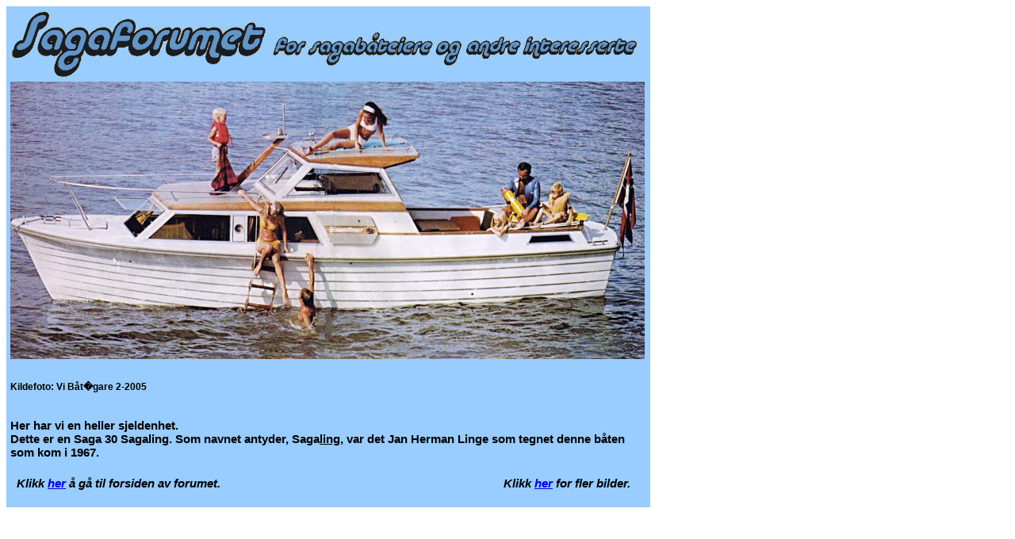

--- FILE ---
content_type: text/html; charset=UTF-8
request_url: http://sagaforumet.com/saga30sagaling/index.php?language=
body_size: 778
content:
<!DOCTYPE HTML PUBLIC "-//W3C//DTD HTML 4.01 Transitional//EN" "http://www.w3.org/TR/html4/loose.dtd">
<HTML>
<HEAD>
<TITLE>Sagabilder</TITLE>
<link rel="stylesheet" type="text/css" href="saga.css">
</HEAD>
<BODY ondragstart="alert('Copyright &copy; Lars H. Helgesen')">

<TABLE BORDER="0" WIDTH="812" CELLPADDING="0" CELLSPACING="5">

	<tr>
		<td colspan="2">
			<IMG SRC="../logo_lang.gif" WIDTH="792" ALT="logo">
		</td>
	</tr>

  <TR VAlign=bottom>
    <TD colspan="2">
      <img src="saga30.jpg" width="800" height="350" alt="img">
		<H6>Kildefoto: Vi B&aring;t�gare 2-2005</H6>
    </TD>
	</tr>
  <TR VAlign=bottom>
    <TD colspan="2">
		<B>Her har vi en heller sjeldenhet.<BR>Dette er en Saga 30 Sagaling. Som navnet antyder, Saga<u>ling</u>, 
           var det Jan Herman Linge som tegnet denne b&aring;ten som kom i 1967.</b><BR><BR>
    </TD>
  </TR>

  <TR VAlign=bottom>
    <TD>
		<b><I>&nbsp;&nbsp;Klikk <A HREF="../index.php">her</A> &aring; g&aring; til forsiden av forumet.</I></B><BR><BR>
	</td>
    <TD align="right">
		<b><I>&nbsp;&nbsp;Klikk <A HREF="more.php">her</A> for fler bilder.</I>&nbsp; &nbsp; &nbsp;</B><BR><BR>
	</td>
  </tr>
</TABLE>
<?php include("../copyright.php"); ?>
<?php include("/hsphere/local/home/sagaforu/sagaforumet.com/teller/count.php"); ?>
</BODY></HTML>


--- FILE ---
content_type: text/css
request_url: http://sagaforumet.com/saga30sagaling/saga.css
body_size: 143
content:
body	{background-color:	#ffffff;
		 font-family:			arial;}

table	{background-color:	#99ccff;
		 font-size:				15px}
h1		{font-size:	18px;}
h6		{font-size:	12px;}


.text			{font-size:	12px;}

.copyright	{font-size:	9px;}

